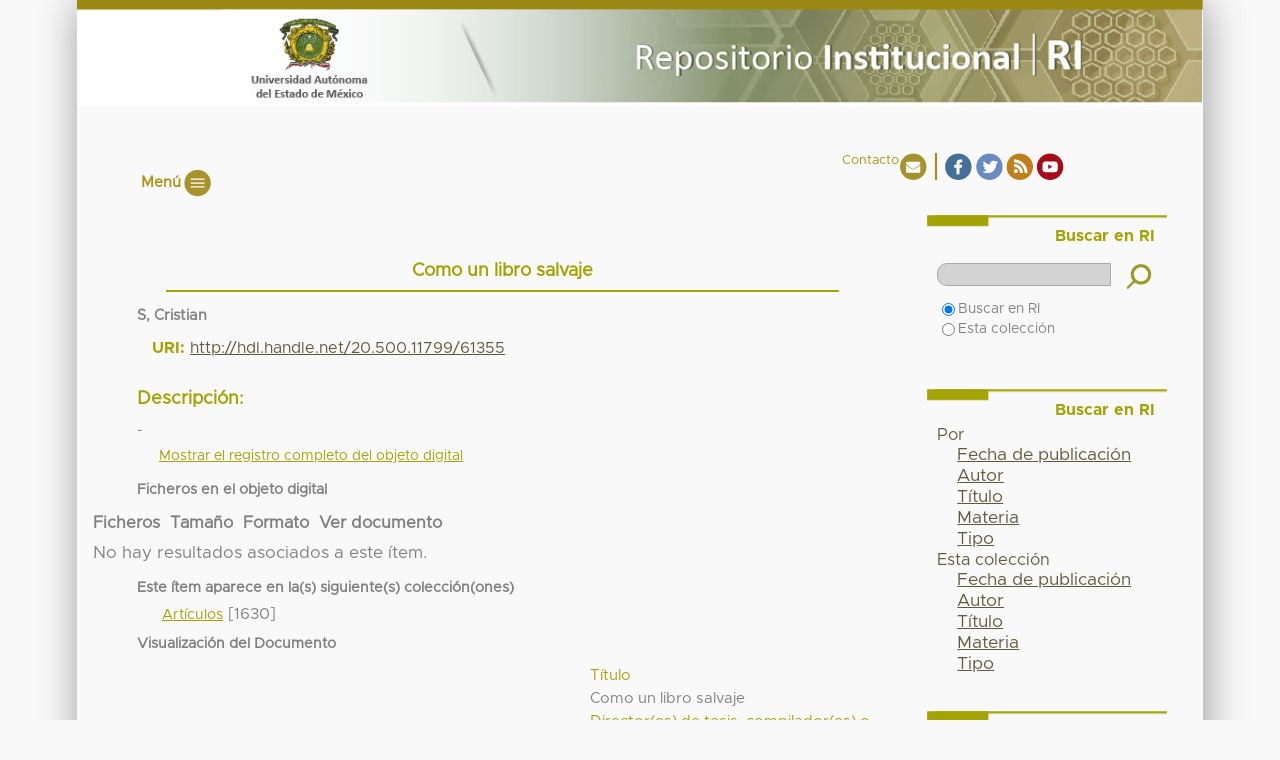

--- FILE ---
content_type: text/html;charset=utf-8
request_url: http://ri.uaemex.mx/handle/20.500.11799/61355
body_size: 21506
content:
<?xml version="1.0" encoding="UTF-8"?>
<!DOCTYPE html PUBLIC "-//W3C//DTD XHTML 1.0 Strict//EN" "http://www.w3.org/TR/xhtml1/DTD/xhtml1-strict.dtd">
<html xmlns="http://www.w3.org/1999/xhtml" class="no-js">
<head>
<meta content="text/html; charset=UTF-8" http-equiv="Content-Type" />
<meta content="IE=edge,chrome=1" http-equiv="X-UA-Compatible" />
<meta content="width=device-width,initial-scale=1.0,maximum-scale=1.0" name="viewport" />
<link rel="shortcut icon" href="/themes/RI/images/favicon.bmp" />
<link rel="apple-touch-icon" href="/themes/RI/images/apple-touch-icon.png" />
<meta name="Generator" content="DSpace 5.4" />
<link type="text/css" rel="stylesheet" media="screen" href="/themes/RI/lib/css/reset.css" />
<link type="text/css" rel="stylesheet" media="screen" href="/themes/RI/lib/css/base.css" />
<link type="text/css" rel="stylesheet" media="screen" href="/themes/RI/lib/css/helper.css" />
<link type="text/css" rel="stylesheet" media="screen" href="/themes/RI/lib/css/jquery-ui-1.8.15.custom.css" />
<link type="text/css" rel="stylesheet" media="screen" href="/themes/RI/lib/css/style.css" />
<link type="text/css" rel="stylesheet" media="screen" href="/themes/RI/lib/css/authority-control.css" />
<link type="text/css" rel="stylesheet" media="screen" href="/themes/RI/lib/css/main.css" />
<link type="text/css" rel="stylesheet" media="screen" href="/themes/RI/lib/css/slider/slider.min.css?=3" />
<link type="text/css" rel="stylesheet" media="handheld" href="/themes/RI/lib/css/handheld.css" />
<link type="text/css" rel="stylesheet" media="print" href="/themes/RI/lib/css/print.css" />
<link type="text/css" rel="stylesheet" media="all" href="/themes/RI/lib/css/media.css" />
<link type="application/opensearchdescription+xml" rel="search" href="http://ri.uaemex.mx:80/open-search/description.xml" title="DSpace" />
<script type="text/javascript">
                //Clear default text of empty text areas on focus
                function tFocus(element)
                {
                if (element.value == ' '){element.value='';}
                }
                //Clear default text of empty text areas on submit
                function tSubmit(form)
                {
                var defaultedElements = document.getElementsByTagName("textarea");
                for (var i=0; i != defaultedElements.length; i++){
                if (defaultedElements[i].value == ' '){
                defaultedElements[i].value='';}}
                }
                //Disable pressing 'enter' key to submit a form (otherwise pressing 'enter' causes a submission to start over)
                function disableEnterKey(e)
                {
                var key;

                if(window.event)
                key = window.event.keyCode;     //Internet Explorer
                else
                key = e.which;     //Firefox and Netscape

                if(key == 13)  //if "Enter" pressed, then disable!
                return false;
                else
                return true;
                }

                function FnArray()
                {
                this.funcs = new Array;
                }

                FnArray.prototype.add = function(f)
                {
                if( typeof f!= "function" )
                {
                f = new Function(f);
                }
                this.funcs[this.funcs.length] = f;
                };

                FnArray.prototype.execute = function()
                {
                for( var i=0; i < this.funcs.length; i++ )
                {
                this.funcs[i]();
                }
                };

                var runAfterJSImports = new FnArray();
            </script>
<script xmlns:i18n="http://apache.org/cocoon/i18n/2.1" type="text/javascript" src="/themes/RI/lib/js/modernizr-1.7.min.js"> 
            </script>
<title>Como un libro salvaje</title>
<link rel="schema.DCTERMS" href="http://purl.org/dc/terms/" />
<link rel="schema.DC" href="http://purl.org/dc/elements/1.1/" />
<meta name="DC.contributor" content="" xml:lang="es-ES" />
<meta name="DC.creator" content="S, Cristian" />
<meta name="DC.date" content="5/06/2015" scheme="DCTERMS.W3CDTF" />
<meta name="DCTERMS.dateAccepted" content="2016-11-24T05:25:35Z" scheme="DCTERMS.W3CDTF" />
<meta name="DCTERMS.available" content="2016-11-24T05:25:35Z" scheme="DCTERMS.W3CDTF" />
<meta name="DC.identifier" content="http://lacolmena.uaemex.mx/index.php/lacolmena/article/view/3173" />
<meta name="DC.identifier" content="http://hdl.handle.net/20.500.11799/61355" scheme="DCTERMS.URI" />
<meta name="DC.description" content="-" xml:lang="es-ES" />
<meta name="DC.format" content="application/pdf" />
<meta name="DC.language" content="spa" />
<meta name="DC.publisher" content="Universidad Autónoma del Estado de México" xml:lang="es-ES" />
<meta name="DC.relation" content="http://lacolmena.uaemex.mx/index.php/lacolmena/article/view/3173/2255" />
<meta name="DC.source" content="2448-6302" />
<meta name="DC.source" content="1405-6313" />
<meta name="DC.source" content="La Colmena; Núm. 54 (2007)" xml:lang="es-ES" />
<meta name="DC.title" content="Como un libro salvaje" xml:lang="es-ES" />
<meta name="DC.type" content="Artículo" xml:lang="es-ES" />

<meta content="Artículo" name="citation_keywords" />
<meta content="Como un libro salvaje" name="citation_title" />
<meta content="Universidad Autónoma del Estado de México" name="citation_publisher" />
<meta content="S, Cristian" name="citation_author" />
<meta content="2016-11-24T05:25:35Z" name="citation_date" />
<meta content="http://ri.uaemex.mx/handle/20.500.11799/61355" name="citation_abstract_html_url" />
</head><!--[if lt IE 7 ]> <body class="ie6"> <![endif]-->
                <!--[if IE 7 ]>    <body class="ie7"> <![endif]-->
                <!--[if IE 8 ]>    <body class="ie8"> <![endif]-->
                <!--[if IE 9 ]>    <body class="ie9"> <![endif]-->
                <!--[if (gt IE 9)|!(IE)]><!--><body><!--<![endif]-->
<div id="ds-contenido">
<div id="ds-header-wrapper">
<div class="clearfix" id="ds-header">
<div id="ds-uaem">
<div id="ds-irUAEM">
<a target="_blank" id="irUAEM_a" href="http://www.uaemex.mx"> </a>
</div>
<div id="ds-irHome">
<a id="irHome_a" href="/"> </a>
</div>
</div>
<div id="ds-irContacto">
<a target="_blank" data-wow-delay=".1s" class="icono_cn" id="irContacto" href="/contact">Contacto </a>
<a target="_blank" data-wow-delay=".1s" class="icono_fb" id="irContacto" href="https://www.facebook.com/Oficina-de-Conocimiento-Abierto-UAEM-162228787454020/">  </a>
<a target="_blank" data-wow-delay=".1s" class="icono_tw" id="irContacto" href="https://twitter.com/OCA_UAEM">  </a>
<a target="_blank" data-wow-delay=".1s" class="icono_rss" id="irContacto" href="/feed/rss_1.0/site">  </a>
<a target="_blank" data-wow-delay=".1s" class="icono_ytb separacion animated wow fadeInRight" id="irContacto" href="https://www.youtube.com/channel/UCm4iZk_SJtZ4iIOMYHJJJaA">  </a>
</div>
</div>
</div>
<div id="ds-header-wrapperMenu">
<div class="menu_bar">
<span class="bt-menu" id="menu_res">Menú</span>
</div>
<nav xmlns:i18n="http://apache.org/cocoon/i18n/2.1" id="menu">
<div id="menu_der">
<ul class="list-unstyled">
<li data-wow-delay="0s" class="animated wow fadeInRight">
<a class="iconomenu separacion" href="/about">
<span class="letra_m alinMenu" id="quien"> </span>
</a>
</li>
<li xmlns:i18n="http://apache.org/cocoon/i18n/2.1" data-wow-delay="0s" class="animated wow fadeInRight">
<a class="iconomenu separacion" href="/faq">
<span class="letra_m alinMenu" id="faq"> </span>
</a>
</li>
<li xmlns:i18n="http://apache.org/cocoon/i18n/2.1" data-wow-delay=".1s" class="animated wow fadeInRight">
<a class="iconomenu separacion" href="/dir">
<span class="letra_m alinMenu" id="dir"> </span>
</a>
</li>
<li xmlns:i18n="http://apache.org/cocoon/i18n/2.1" data-wow-delay="0s" class="animated wow fadeInRight">
<a class="iconomenu separacion" href="/consejoAsesor">
<span class="letra_m alinMenu" id="consejo"> </span>
</a>
</li>
</ul>
</div>
</nav>
</div>
<div xmlns:i18n="http://apache.org/cocoon/i18n/2.1" class="hidden" id="no-js-warning-wrapper">
<div id="no-js-warning">
<div class="notice failure">JavaScript is disabled for your browser. Some features of this site may not work without it.</div>
</div>
</div>
<div id="ds-content-wrapper">
<div class="clearfix" id="ds-content">
<div id="ds-body">
<div id="aspect_artifactbrowser_ItemViewer_div_item-view" class="ds-static-div primary">
<!-- External Metadata URL: cocoon://metadata/handle/20.500.11799/61355/mets.xml?rightsMDTypes=METSRIGHTS-->
<div xmlns:oreatom="http://www.openarchives.org/ore/atom/" xmlns:ore="http://www.openarchives.org/ore/terms/" xmlns:atom="http://www.w3.org/2005/Atom" class="item-summary-view-metadata">
<h1>Como un libro salvaje</h1>
<div class="simple-item-view-authors">S, Cristian</div>
<div class="simple-item-view-other">
<span class="bold">URI:</span>
<span xmlns:i18n="http://apache.org/cocoon/i18n/2.1">
<a href="http://hdl.handle.net/20.500.11799/61355">http://hdl.handle.net/20.500.11799/61355</a>
</span>
</div>
<div class="simple-item-view-description">
<h3 class="bold">Descripción:</h3>
<div xmlns:i18n="http://apache.org/cocoon/i18n/2.1">-</div>
</div>
<p class="ds-paragraph item-view-toggle item-view-toggle-bottom">
<a href="/handle/20.500.11799/61355?show=full">Mostrar el registro completo del objeto digital</a>
</p>
</div>
<h2 xmlns:i18n="http://apache.org/cocoon/i18n/2.1" xmlns:oreatom="http://www.openarchives.org/ore/atom/" xmlns:ore="http://www.openarchives.org/ore/terms/" xmlns:atom="http://www.w3.org/2005/Atom">Ficheros en el objeto digital</h2>
<table xmlns:i18n="http://apache.org/cocoon/i18n/2.1" xmlns:oreatom="http://www.openarchives.org/ore/atom/" xmlns:ore="http://www.openarchives.org/ore/terms/" xmlns:atom="http://www.w3.org/2005/Atom" class="ds-table file-list">
<tr class="ds-table-header-row">
<th>Ficheros</th>
<th xmlns:i18n="http://apache.org/cocoon/i18n/2.1">Tamaño</th>
<th xmlns:i18n="http://apache.org/cocoon/i18n/2.1">Formato</th>
<th xmlns:i18n="http://apache.org/cocoon/i18n/2.1">Ver documento</th>
</tr>
<tr xmlns:i18n="http://apache.org/cocoon/i18n/2.1">
<td colspan="4">
<p>No hay resultados asociados a este ítem.</p>
</td>
</tr>
</table>
<h2 xmlns:i18n="http://apache.org/cocoon/i18n/2.1" class="ds-list-head">Este ítem aparece en la(s) siguiente(s) colección(ones)</h2>
<ul xmlns:i18n="http://apache.org/cocoon/i18n/2.1" xmlns="http://di.tamu.edu/DRI/1.0/" xmlns:oreatom="http://www.openarchives.org/ore/atom/" xmlns:ore="http://www.openarchives.org/ore/terms/" xmlns:atom="http://www.w3.org/2005/Atom" class="ds-referenceSet-list">
<!-- External Metadata URL: cocoon://metadata/handle/20.500.11799/59271/mets.xml-->
<li>
<a href="/handle/20.500.11799/59271">Artículos</a> [1630]<br />
</li>
</ul>
<h2 class="ds-div-head">Visualización del Documento</h2>
<div id="aspect_artifactbrowser_ItemViewer_div_centro-Visualizador" class="ds-static-div">
<div id="aspect_artifactbrowser_ItemViewer_div_metadatos" class="ds-static-div">
<ul id="aspect_artifactbrowser_ItemViewer_list_lista-metadatos" class="ds-simple-list lista-metadatos">
<li class="ds-simple-list-item titulo">Título</li>
<li xmlns:i18n="http://apache.org/cocoon/i18n/2.1" xmlns="http://di.tamu.edu/DRI/1.0/" class="ds-simple-list-item">Como un libro salvaje</li>
<li class="ds-simple-list-item titulo">Director(es) de tesis, compilador(es) o coordinador(es)</li>
</ul>
</div>
</div>
<div xmlns:i18n="http://apache.org/cocoon/i18n/2.1" xmlns="http://di.tamu.edu/DRI/1.0/" id="aspect_artifactbrowser_ItemViewer_div_centro-Visualizador" class="ds-static-div">
<div id="aspect_artifactbrowser_ItemViewer_div_Visualizador" class="ds-static-div">
<ul id="aspect_artifactbrowser_ItemViewer_list_view" class="ds-simple-list" />
</div>
</div>
</div>
</div>
<div id="ds-options-wrapper">
<div id="ds-options">
<h1 class="ds-option-set-head" id="ds-search-option-head">Buscar en RI</h1>
<div xmlns:i18n="http://apache.org/cocoon/i18n/2.1" class="ds-option-set" id="ds-search-option">
<form method="post" id="ds-search-form" action="/discover">
<fieldset>
<input type="text" class="ds-text-field " name="query" />
<input xmlns:i18n="http://apache.org/cocoon/i18n/2.1" value="Ir" type="submit" name="submit" class="ds-button-field " onclick="&#10;                                            &#10;                                                var radio = document.getElementById(&quot;ds-search-form-scope-container&quot;);&#10;                                                if (radio != undefined &amp;&amp; radio.checked)&#10;                                                {&#10;                                                var form = document.getElementById(&quot;ds-search-form&quot;);&#10;                                                form.action=&#10;                                            &quot;/handle/&quot; + radio.value + &quot;/discover&quot; ; &#10;                                                }&#10;                                            " />
<label>
<input checked="checked" value="" name="scope" type="radio" id="ds-search-form-scope-all" />Buscar en RI</label>
<br xmlns:i18n="http://apache.org/cocoon/i18n/2.1" />
<label>
<input name="scope" type="radio" id="ds-search-form-scope-container" value="20.500.11799/59271" />Esta colección</label>
</fieldset>
</form>
</div>
<h1 xmlns:i18n="http://apache.org/cocoon/i18n/2.1" class="ds-option-set-head">Buscar en RI</h1>
<div xmlns:i18n="http://apache.org/cocoon/i18n/2.1" xmlns="http://di.tamu.edu/DRI/1.0/" id="aspect_viewArtifacts_Navigation_list_browse" class="ds-option-set">
<ul class="ds-options-list">
<li>
<h2 class="ds-sublist-head">Por</h2>
<ul xmlns:i18n="http://apache.org/cocoon/i18n/2.1" xmlns="http://di.tamu.edu/DRI/1.0/" class="ds-simple-list sublist">
<li class="ds-simple-list-item">
<a href="/browse?type=dateissued">Fecha de publicación</a>
</li>
<li xmlns:i18n="http://apache.org/cocoon/i18n/2.1" xmlns="http://di.tamu.edu/DRI/1.0/" class="ds-simple-list-item">
<a href="/browse?type=author">Autor</a>
</li>
<li xmlns:i18n="http://apache.org/cocoon/i18n/2.1" xmlns="http://di.tamu.edu/DRI/1.0/" class="ds-simple-list-item">
<a href="/browse?type=title">Título</a>
</li>
<li xmlns:i18n="http://apache.org/cocoon/i18n/2.1" xmlns="http://di.tamu.edu/DRI/1.0/" class="ds-simple-list-item">
<a href="/browse?type=subject">Materia</a>
</li>
<li xmlns:i18n="http://apache.org/cocoon/i18n/2.1" xmlns="http://di.tamu.edu/DRI/1.0/" class="ds-simple-list-item">
<a href="/browse?type=type">Tipo</a>
</li>
</ul>
</li>
<li xmlns:i18n="http://apache.org/cocoon/i18n/2.1" xmlns="http://di.tamu.edu/DRI/1.0/">
<h2 class="ds-sublist-head">Esta colección</h2>
<ul xmlns:i18n="http://apache.org/cocoon/i18n/2.1" xmlns="http://di.tamu.edu/DRI/1.0/" class="ds-simple-list sublist">
<li class="ds-simple-list-item">
<a href="/handle/20.500.11799/59271/browse?type=dateissued">Fecha de publicación</a>
</li>
<li xmlns:i18n="http://apache.org/cocoon/i18n/2.1" xmlns="http://di.tamu.edu/DRI/1.0/" class="ds-simple-list-item">
<a href="/handle/20.500.11799/59271/browse?type=author">Autor</a>
</li>
<li xmlns:i18n="http://apache.org/cocoon/i18n/2.1" xmlns="http://di.tamu.edu/DRI/1.0/" class="ds-simple-list-item">
<a href="/handle/20.500.11799/59271/browse?type=title">Título</a>
</li>
<li xmlns:i18n="http://apache.org/cocoon/i18n/2.1" xmlns="http://di.tamu.edu/DRI/1.0/" class="ds-simple-list-item">
<a href="/handle/20.500.11799/59271/browse?type=subject">Materia</a>
</li>
<li xmlns:i18n="http://apache.org/cocoon/i18n/2.1" xmlns="http://di.tamu.edu/DRI/1.0/" class="ds-simple-list-item">
<a href="/handle/20.500.11799/59271/browse?type=type">Tipo</a>
</li>
</ul>
</li>
</ul>
</div>
<h1 xmlns:i18n="http://apache.org/cocoon/i18n/2.1" xmlns="http://di.tamu.edu/DRI/1.0/" class="ds-option-set-head">Usuario</h1>
<div xmlns:i18n="http://apache.org/cocoon/i18n/2.1" xmlns="http://di.tamu.edu/DRI/1.0/" id="aspect_viewArtifacts_Navigation_list_account" class="ds-option-set">
<ul class="ds-simple-list">
<li class="ds-simple-list-item">
<a href="/login">Acceder</a>
</li>
</ul>
</div>
<h1 xmlns:i18n="http://apache.org/cocoon/i18n/2.1" xmlns="http://di.tamu.edu/DRI/1.0/" class="ds-option-set-head">Estadísticas</h1>
<div xmlns:i18n="http://apache.org/cocoon/i18n/2.1" xmlns="http://di.tamu.edu/DRI/1.0/" id="aspect_statistics_Navigation_list_statistics" class="ds-option-set">
<ul class="ds-simple-list">
<li class="ds-simple-list-item">
<a href="/handle/20.500.11799/61355/statistics">Estadísticas de uso</a>
</li>
</ul>
</div>
</div>
</div>

</div>
</div>
<div xmlns:i18n="http://apache.org/cocoon/i18n/2.1" xmlns="http://di.tamu.edu/DRI/1.0/" id="ds-footer-wrapper">
<div class="oca_open">
<a target="_blank" data-wow-delay=".1s" class="icono_OCA separacion animated wow fadeInRight" href="/"> </a>
</div>
<div class=" contacto">
<div class="alinear_dos">
<span data-wow-duration="2s" class="uaem animated wow fadeInUp">Universidad Autónoma del Estado de México</span>
<span xmlns:i18n="http://apache.org/cocoon/i18n/2.1" data-wow-duration="2s" class="uaem animated wow fadeInUp">Instituto Literario #100. Col. Centro</span>
<span xmlns:i18n="http://apache.org/cocoon/i18n/2.1" data-wow-duration="2s" class="uaem animated wow fadeInUp">C.P. 50000. Tel. (01-722) 2262300</span>
<span xmlns:i18n="http://apache.org/cocoon/i18n/2.1" data-wow-duration="2s" class="uaem animated wow fadeInUp">Toluca, Estado de México.</span>
<span xmlns:i18n="http://apache.org/cocoon/i18n/2.1" data-wow-duration="2s" class="uaem animated wow fadeInUp"> rectoria@uaemex.mx</span>
</div>
</div>
<div xmlns:i18n="http://apache.org/cocoon/i18n/2.1" class="alinear_centro">
<ul>
<li>
<a target="_blank" data-wow-delay=".1s" class="icono_AvisoPrivacidad separacion animated wow fadeInRight" href="http://web.uaemex.mx/avisos/Aviso_Privacidad.pdf"> </a>
</li>
<li>
<a target="_blank" data-wow-delay=".1s" class="icono_REMERI separacion animated wow fadeInRight" href="http://www.remeri.org.mx/"> </a>
</li>
<li>
<a target="_blank" data-wow-delay=".1s" class="icono_laReferencia separacion animated wow fadeInRight" href="http://slave.lareferencia.info/joomla/es/"> </a>
</li>
<li>
<a target="_blank" data-wow-delay=".1s" class="icono_cudi separacion animated wow fadeInRight" href="https://www.openaire.eu/"> </a>
</li>
<li>
<a target="_blank" data-wow-delay=".1s" class="icono_conacyt separacion animated wow fadeInRight" href="https://www.conacyt.gob.mx/">CONACYT</a>
</li>
<li>
<a target="_blank" data-wow-delay=".1s" class="icono_creative separacion animated wow fadeInRight" href="http://www.creativecommons.mx/"> </a>
</li>
<li>
<a target="_blank" data-wow-delay=".1s" class="icono_sherpa separacion animated wow fadeInRight" href="http://www.sherpa.ac.uk/romeo/index.php"> </a>
</li>
<li>
<a target="_blank" data-wow-delay=".1s" class="icono_orcid separacion animated wow fadeInRight" href="http://orcid.org/"> </a>
</li>
<li>
<a target="_blank" data-wow-delay=".1s" class="icono_dspace separacion animated wow fadeInRight" href="https://wiki.duraspace.org/display/DSDOC5x/Release+Notes"> </a>
</li>
</ul>
</div>
<div class="footer_texto">
<p data-wow-duration="2s" class="uaem animated wow fadeInUp">"2026, Conmemoración del ingreso de la científica y académica Elena Cárdenas Guerrero al Instituto Científico Literario"</p>
</div>
</div>
</div>
<script xmlns:i18n="http://apache.org/cocoon/i18n/2.1" src="http://ajax.googleapis.com/ajax/libs/jquery/1.6.2/jquery.min.js" type="text/javascript"> </script>
<script type="text/javascript">!window.jQuery && document.write('<script type="text/javascript" src="/static/js/jquery-1.6.2.min.js"> <\/script>')</script>
<script type="text/javascript" src="/themes/RI/lib/js/jquery-ui-1.8.15.custom.min.js"> 
        </script>
<script type="text/javascript" src="/themes/RI/lib/js/jquery-1.11.2.min.js"> 
            </script>
<script type="text/javascript" src="/themes/RI/lib/js/view/jquery.media.js"> 
            </script>
<script type="text/javascript" src="/themes/RI/lib/js/view/epub/epub.js"> 
            </script>
<script type="text/javascript" src="/themes/RI/lib/js/view/epub/zip.min.js"> 
            </script>
<script type="text/javascript" src="/themes/RI/lib/js/view/jquery.metadata.js"> 
            </script>
<script type="text/javascript" src="/themes/RI/lib/js/view/jquery.gdocsviewer.js"> 
            </script>
<script type="text/javascript" src="/themes/RI/lib/js/view/codigoView.js"> 
            </script>
<script type="text/javascript" src="/themes/RI/lib/js/menu/codigoMenu.js"> 
        </script>
<script type="text/javascript">!window.jQuery && document.write('<script type="text/javascript" src="/static/js/jquery-1.6.2.min.js"> <\/script>')</script><!--[if lt IE 7 ]>
<script type="text/javascript" src="/themes/RI/lib/js/DD_belatedPNG_0.0.8a.js?v=1"> 
        </script>
<script type="text/javascript">DD_belatedPNG.fix('#ds-header-logo');DD_belatedPNG.fix('#ds-footer-logo');$.each($('img[src$=png]'), function() {DD_belatedPNG.fixPng(this);});</script><![endif]-->
<script type="text/javascript">
            runAfterJSImports.execute();
        </script>
<script type="text/javascript">
                if(typeof window.orcid === 'undefined'){
                window.orcid={};
                };
                window.orcid.contextPath= '';window.orcid.themePath= '/themes/RI';</script></body></html>


--- FILE ---
content_type: application/javascript;charset=ISO-8859-1
request_url: http://ri.uaemex.mx/themes/RI/lib/js/view/codigoView.js
body_size: 950
content:
/* 
 * To change this license header, choose License Headers in Project Properties.
 * To change this template file, choose Tools | Templates
 * and open the template in the editor.
 */
$(function() {
    $('a.mediaPDF').media({width: 400, height: 500});
    $('a.embed').gdocsViewer();
    /**boton de descraga**/
    var file = $("a.descarga").attr('href');
    var nombreArchivo = file.substring(file.lastIndexOf('/') + 1,file.lastIndexOf('?') );
    $("a.descarga").prop("download",nombreArchivo);
    /*******/
});


$(document).ready(function() {
    "use strict";
    var url = $('#a')
    var url = $('#aspect_artifactbrowser_ItemViewer_field_urlEpub').val();
    var Book = ePub(url);
    Book.renderTo("aspect_artifactbrowser_ItemViewer_div_area");
});

$("#aspect_artifactbrowser_ItemViewer_div_prev").click(function() {
    Book.prevPage();
});

$("#aspect_artifactbrowser_ItemViewer_div_next").click(function() {
    Book.nextPage();
});